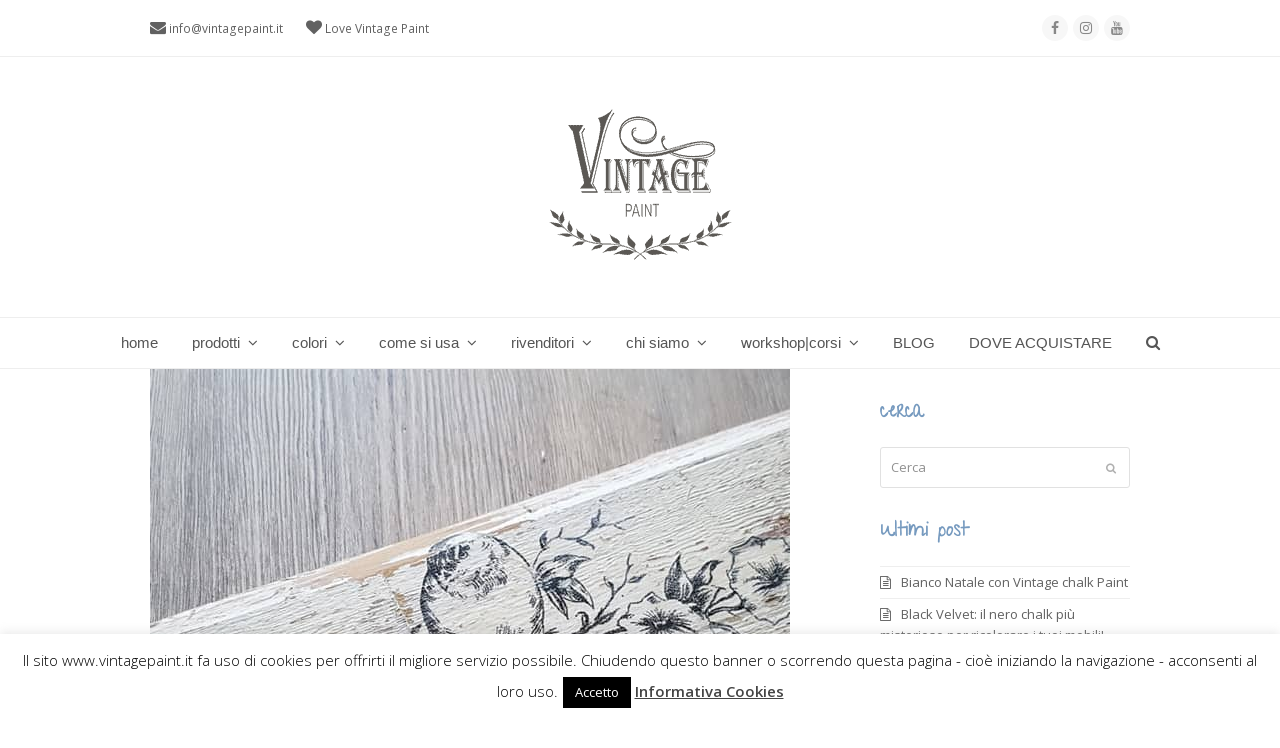

--- FILE ---
content_type: text/html; charset=UTF-8
request_url: https://vintagepaint.it/trasferire-immagini-con-il-primersigillante-vintage-video-tutorial/
body_size: 25831
content:
<!doctype html><html lang="it-IT" itemscope itemtype="http://schema.org/WebPage"><head><meta charset="UTF-8"><link rel="profile" href="https://gmpg.org/xfn/11"><style>#wpadminbar #wp-admin-bar-wccp_free_top_button .ab-icon:before {
	content: "\f160";
	color: #02CA02;
	top: 3px;
}
#wpadminbar #wp-admin-bar-wccp_free_top_button .ab-icon {
	transform: rotate(45deg);
}</style><meta name='robots' content='index, follow, max-image-preview:large, max-snippet:-1, max-video-preview:-1' /><meta name="generator" content="Total WordPress Theme v5.0.8"><meta name="viewport" content="width=device-width, initial-scale=1"><meta http-equiv="X-UA-Compatible" content="IE=edge" /><title>Trasferire immagini con il primer|sigillante Vintage - VIDEO TUTORIAL - vintagepaint</title><meta name="description" content="Conil primer Vintage si può trasferire qualsiasi immagine su legno in pochi istanti,la tecnica è facilissima, scopri in questo video" /><link rel="canonical" href="https://vintagepaint.it/trasferire-immagini-con-il-primersigillante-vintage-video-tutorial/" /><meta property="og:locale" content="it_IT" /><meta property="og:type" content="article" /><meta property="og:title" content="Trasferire immagini con il primer|sigillante Vintage - VIDEO TUTORIAL - vintagepaint" /><meta property="og:description" content="Conil primer Vintage si può trasferire qualsiasi immagine su legno in pochi istanti,la tecnica è facilissima, scopri in questo video" /><meta property="og:url" content="https://vintagepaint.it/trasferire-immagini-con-il-primersigillante-vintage-video-tutorial/" /><meta property="og:site_name" content="vintagepaint" /><meta property="article:published_time" content="2016-06-18T10:38:14+00:00" /><meta property="article:modified_time" content="2020-04-08T15:53:36+00:00" /><meta property="og:image" content="https://vintagepaint.it/wp-content/uploads/2016/06/portachiavi.jpg" /><meta property="og:image:width" content="640" /><meta property="og:image:height" content="640" /><meta property="og:image:type" content="image/jpeg" /><meta name="author" content="libellula1975" /><meta name="twitter:label1" content="Scritto da" /><meta name="twitter:data1" content="libellula1975" /><meta name="twitter:label2" content="Tempo di lettura stimato" /><meta name="twitter:data2" content="1 minuto" /> <script type="application/ld+json" class="yoast-schema-graph">{"@context":"https://schema.org","@graph":[{"@type":"Organization","@id":"https://vintagepaint.it/#organization","name":"vintagepaint","url":"https://vintagepaint.it/","sameAs":[],"logo":{"@type":"ImageObject","inLanguage":"it-IT","@id":"https://vintagepaint.it/#/schema/logo/image/","url":"https://vintagepaint.it/wp-content/uploads/2021/12/VP-logo-grigio-HP.png","contentUrl":"https://vintagepaint.it/wp-content/uploads/2021/12/VP-logo-grigio-HP.png","width":200,"height":200,"caption":"vintagepaint"},"image":{"@id":"https://vintagepaint.it/#/schema/logo/image/"}},{"@type":"WebSite","@id":"https://vintagepaint.it/#website","url":"https://vintagepaint.it/","name":"vintagepaint","description":"Vintage chalk paint la vernice shabby certificata Ecolabel","publisher":{"@id":"https://vintagepaint.it/#organization"},"potentialAction":[{"@type":"SearchAction","target":{"@type":"EntryPoint","urlTemplate":"https://vintagepaint.it/?s={search_term_string}"},"query-input":"required name=search_term_string"}],"inLanguage":"it-IT"},{"@type":"ImageObject","inLanguage":"it-IT","@id":"https://vintagepaint.it/trasferire-immagini-con-il-primersigillante-vintage-video-tutorial/#primaryimage","url":"https://vintagepaint.it/wp-content/uploads/2016/06/portachiavi.jpg","contentUrl":"https://vintagepaint.it/wp-content/uploads/2016/06/portachiavi.jpg","width":640,"height":640,"caption":"trasferimento immagine su legno"},{"@type":"WebPage","@id":"https://vintagepaint.it/trasferire-immagini-con-il-primersigillante-vintage-video-tutorial/","url":"https://vintagepaint.it/trasferire-immagini-con-il-primersigillante-vintage-video-tutorial/","name":"Trasferire immagini con il primer|sigillante Vintage - VIDEO TUTORIAL - vintagepaint","isPartOf":{"@id":"https://vintagepaint.it/#website"},"primaryImageOfPage":{"@id":"https://vintagepaint.it/trasferire-immagini-con-il-primersigillante-vintage-video-tutorial/#primaryimage"},"image":{"@id":"https://vintagepaint.it/trasferire-immagini-con-il-primersigillante-vintage-video-tutorial/#primaryimage"},"thumbnailUrl":"https://vintagepaint.it/wp-content/uploads/2016/06/portachiavi.jpg","datePublished":"2016-06-18T10:38:14+00:00","dateModified":"2020-04-08T15:53:36+00:00","description":"Conil primer Vintage si può trasferire qualsiasi immagine su legno in pochi istanti,la tecnica è facilissima, scopri in questo video","breadcrumb":{"@id":"https://vintagepaint.it/trasferire-immagini-con-il-primersigillante-vintage-video-tutorial/#breadcrumb"},"inLanguage":"it-IT","potentialAction":[{"@type":"ReadAction","target":["https://vintagepaint.it/trasferire-immagini-con-il-primersigillante-vintage-video-tutorial/"]}]},{"@type":"BreadcrumbList","@id":"https://vintagepaint.it/trasferire-immagini-con-il-primersigillante-vintage-video-tutorial/#breadcrumb","itemListElement":[{"@type":"ListItem","position":1,"name":"Home","item":"https://vintagepaint.it/"},{"@type":"ListItem","position":2,"name":"blog","item":"https://vintagepaint.it/blog/"},{"@type":"ListItem","position":3,"name":"Trasferire immagini con il&hellip;"}]},{"@type":"Article","@id":"https://vintagepaint.it/trasferire-immagini-con-il-primersigillante-vintage-video-tutorial/#article","isPartOf":{"@id":"https://vintagepaint.it/trasferire-immagini-con-il-primersigillante-vintage-video-tutorial/"},"author":{"name":"libellula1975","@id":"https://vintagepaint.it/#/schema/person/6bb932ddb7b9119ec2955f4162088314"},"headline":"Trasferire immagini con il primer|sigillante Vintage &#8211; VIDEO TUTORIAL","datePublished":"2016-06-18T10:38:14+00:00","dateModified":"2020-04-08T15:53:36+00:00","mainEntityOfPage":{"@id":"https://vintagepaint.it/trasferire-immagini-con-il-primersigillante-vintage-video-tutorial/"},"wordCount":114,"publisher":{"@id":"https://vintagepaint.it/#organization"},"image":{"@id":"https://vintagepaint.it/trasferire-immagini-con-il-primersigillante-vintage-video-tutorial/#primaryimage"},"thumbnailUrl":"https://vintagepaint.it/wp-content/uploads/2016/06/portachiavi.jpg","keywords":["chalk paint","pittura gesso","primer","restyling","riciclo","riciclo creativo","shabby","shabby chic","sigillante","tecniche","trasferimento immagine","trasferire immagini","TUTORIAL","vintage paint"],"articleSection":["primer|sigillante","prove pratiche"],"inLanguage":"it-IT"},{"@type":"Person","@id":"https://vintagepaint.it/#/schema/person/6bb932ddb7b9119ec2955f4162088314","name":"libellula1975","image":{"@type":"ImageObject","inLanguage":"it-IT","@id":"https://vintagepaint.it/#/schema/person/image/","url":"https://secure.gravatar.com/avatar/67db52617981fc60da2da7afeed9da85?s=96&d=mm&r=g","contentUrl":"https://secure.gravatar.com/avatar/67db52617981fc60da2da7afeed9da85?s=96&d=mm&r=g","caption":"libellula1975"},"url":"https://vintagepaint.it/author/libellula1975/"}]}</script> <link rel='dns-prefetch' href='//fonts.googleapis.com' /><link rel='dns-prefetch' href='//s.w.org' /><link rel="alternate" type="application/rss+xml" title="vintagepaint &raquo; Feed" href="https://vintagepaint.it/feed/" /><link rel='stylesheet' id='js_composer_front-css'  href='https://vintagepaint.it/wp-content/plugins/js_composer/assets/css/js_composer.min.css?ver=6.5.0' media='all' /><link rel='stylesheet' id='cookie-law-info-css'  href='https://vintagepaint.it/wp-content/cache/autoptimize/css/autoptimize_single_20e8490fab0dcf7557a5c8b54494db6f.css?ver=3.3.9.1' media='all' /><link rel='stylesheet' id='cookie-law-info-gdpr-css'  href='https://vintagepaint.it/wp-content/cache/autoptimize/css/autoptimize_single_359aca8a88b2331aa34ac505acad9911.css?ver=3.3.9.1' media='all' /><link rel='stylesheet' id='wpex-google-font-open-sans-css'  href='//fonts.googleapis.com/css2?family=Open+Sans:ital,wght@0,100;0,200;0,300;0,400;0,500;0,600;0,700;0,800;0,900;1,100;1,200;1,300;1,400;1,500;1,600;1,700;1,800;1,900&#038;display=swap&#038;subset=latin' media='all' /><link rel='stylesheet' id='wpex-google-font-give-you-glory-css'  href='//fonts.googleapis.com/css2?family=Give+You+Glory:ital,wght@0,100;0,200;0,300;0,400;0,500;0,600;0,700;0,800;0,900;1,100;1,200;1,300;1,400;1,500;1,600;1,700;1,800;1,900&#038;display=swap&#038;subset=latin' media='all' /><link rel='stylesheet' id='wpex-style-css'  href='https://vintagepaint.it/wp-content/cache/autoptimize/css/autoptimize_single_90056205cb5d95a7194c2827da0eae22.css?ver=5.0.8' media='all' /><link rel='stylesheet' id='wpex-mobile-menu-breakpoint-max-css'  href='https://vintagepaint.it/wp-content/cache/autoptimize/css/autoptimize_single_5d0302af144e5a203b01a0b107274c68.css?ver=5.0.8' media='only screen and (max-width:959px)' /><link rel='stylesheet' id='wpex-mobile-menu-breakpoint-min-css'  href='https://vintagepaint.it/wp-content/themes/Total/assets/css/wpex-mobile-menu-breakpoint-min.css?ver=5.0.8' media='only screen and (min-width:960px)' /><link rel='stylesheet' id='wpex-wpbakery-css'  href='https://vintagepaint.it/wp-content/cache/autoptimize/css/autoptimize_single_ed477d8d02f6e2224105b4da030b8607.css?ver=5.0.8' media='all' /><link rel='stylesheet' id='ticons-css'  href='https://vintagepaint.it/wp-content/themes/Total/assets/lib/ticons/css/ticons.min.css?ver=5.0.8' media='all' /><link rel='stylesheet' id='vcex-shortcodes-css'  href='https://vintagepaint.it/wp-content/cache/autoptimize/css/autoptimize_single_23284556b1cdfd660ac462f48bfda1ea.css?ver=5.0.8' media='all' /><link rel='stylesheet' id='sib-front-css-css'  href='https://vintagepaint.it/wp-content/cache/autoptimize/css/autoptimize_single_af1456e33d7180e00002f436e794138b.css?ver=46d74e0a811a33824eeffbac084aac52' media='all' /> <script defer src='https://vintagepaint.it/wp-includes/js/jquery/jquery.min.js?ver=3.6.0' id='jquery-core-js'></script> <script defer src='https://vintagepaint.it/wp-includes/js/jquery/jquery-migrate.min.js?ver=3.3.2' id='jquery-migrate-js'></script> <script defer id="cookie-law-info-js-extra" src="[data-uri]"></script> <script defer src='https://vintagepaint.it/wp-content/cache/autoptimize/js/autoptimize_single_c5592a6fda4d0b779f56db2d5ddac010.js?ver=3.3.9.1' id='cookie-law-info-js'></script> <script defer id="sib-front-js-js-extra" src="[data-uri]"></script> <script defer src='https://vintagepaint.it/wp-content/cache/autoptimize/js/autoptimize_single_84e18e27eece4754ccb51cd2b604c6b5.js?ver=1768564432' id='sib-front-js-js'></script> <link rel="https://api.w.org/" href="https://vintagepaint.it/wp-json/" /><link rel="alternate" type="application/json" href="https://vintagepaint.it/wp-json/wp/v2/posts/2147" /><link rel="EditURI" type="application/rsd+xml" title="RSD" href="https://vintagepaint.it/xmlrpc.php?rsd" /><link rel="wlwmanifest" type="application/wlwmanifest+xml" href="https://vintagepaint.it/wp-includes/wlwmanifest.xml" /><link rel='shortlink' href='https://vintagepaint.it/?p=2147' /><link rel="alternate" type="application/json+oembed" href="https://vintagepaint.it/wp-json/oembed/1.0/embed?url=https%3A%2F%2Fvintagepaint.it%2Ftrasferire-immagini-con-il-primersigillante-vintage-video-tutorial%2F" /><link rel="alternate" type="text/xml+oembed" href="https://vintagepaint.it/wp-json/oembed/1.0/embed?url=https%3A%2F%2Fvintagepaint.it%2Ftrasferire-immagini-con-il-primersigillante-vintage-video-tutorial%2F&#038;format=xml" /> <script defer id="wpcp_disable_selection" src="[data-uri]"></script> <script defer id="wpcp_disable_Right_Click" src="[data-uri]"></script> <style>.unselectable
{
-moz-user-select:none;
-webkit-user-select:none;
cursor: default;
}
html
{
-webkit-touch-callout: none;
-webkit-user-select: none;
-khtml-user-select: none;
-moz-user-select: none;
-ms-user-select: none;
user-select: none;
-webkit-tap-highlight-color: rgba(0,0,0,0);
}</style> <script defer id="wpcp_css_disable_selection" src="[data-uri]"></script> <link rel="icon" href="https://vintagepaint.it/wp-content/uploads/2014/10/favicon.jpg" sizes="32x32"><link rel="shortcut icon" href="https://vintagepaint.it/wp-content/uploads/2014/10/favicon.jpg"><link rel="apple-touch-icon" href="https://vintagepaint.it/wp-content/uploads/2014/10/favicon.jpg" sizes="57x57" ><link rel="apple-touch-icon" href="https://vintagepaint.it/wp-content/uploads/2015/07/favicon-ipad.jpg" sizes="76x76" ><link rel="apple-touch-icon" href="https://vintagepaint.it/wp-content/uploads/2015/07/favicon-iphone.jpg" sizes="120x120"><link rel="apple-touch-icon" href="https://vintagepaint.it/wp-content/uploads/2015/07/favicon-ipad-retina.png" sizes="114x114"><link rel="preload" href="https://vintagepaint.it/wp-content/themes/Total/assets/lib/ticons/fonts/ticons-webfont.woff2" type="font/woff2" as="font" crossorigin><script defer type="text/javascript" src="https://cdn.brevo.com/js/sdk-loader.js"></script> <script defer src="[data-uri]"></script><script defer type="text/javascript" src="https://cdn.by.wonderpush.com/sdk/1.1/wonderpush-loader.min.js"></script> <script defer src="[data-uri]"></script><noscript><style>body .wpex-vc-row-stretched, body .vc_row-o-full-height { visibility: visible; }</style></noscript><style id="wp-custom-css">#site-navigation .dropdown-menu ul.sub-menu li.menu-item a:hover{color:#769abf}.vc_separator.vc_separator_align_center h4{text-align:center;font-family:inherit;color:#769abf;padding:15px 15px;font-size:30px}.wpb_accordion .wpb_accordion_wrapper .wpb_accordion_header{background-color:#769abf!important}.wpb_accordion .wpb_accordion_wrapper .wpb_accordion_header a{color:#fff!important}.wpb_accordion .wpb_accordion_wrapper h3 a:before{color:#fff!important}.vc_toggle_default .vc_toggle_title{background-color:#769abf!important}.vc_toggle_default.vc_toggle_color_default .vc_toggle_title h4:before{color:#fff!important}.vc_toggle_default.vc_toggle_color_default .vc_toggle_title h4{color:#fff!important}</style><noscript><style>.wpb_animate_when_almost_visible { opacity: 1; }</style></noscript><style data-type="wpex-css" id="wpex-css">/*ACCENT HOVER COLOR*/.wpex-bg-accent_alt,.wpex-hover-bg-accent_alt:hover,.post-edit a:hover,.theme-button:hover,input[type="submit"]:hover,button:hover,.button:hover,.active >.theme-button,.theme-button.active,.wpex-carousel .owl-prev:hover,.wpex-carousel .owl-next:hover,#site-navigation .menu-button >a >span.link-inner:hover{background-color:#769abf}.wpex-text-accent_alt,.wpex-hover-text-accent_alt:hover{color:#769abf}/*TYPOGRAPHY*/body{font-family:"Open Sans",sans-serif;font-weight:400;font-size:13px}#site-navigation .dropdown-menu .link-inner{font-family:Century Gothic,CenturyGothic,AppleGothic,sans-serif;font-weight:400;font-size:15px}h1,h2,h3,h4,h5,h6,.theme-heading,.page-header-title,.wpex-heading,.vcex-heading,.entry-title{font-family:"Give You Glory"}.sidebar-box .widget-title{font-family:"Give You Glory";font-weight:700;font-size:20px}h1,.wpex-h1{font-family:"Give You Glory"}h2,.wpex-h2{font-family:"Give You Glory";font-weight:500}.footer-widget .widget-title{font-family:"Give You Glory";font-weight:500;font-size:20px}/*CUSTOMIZER STYLING*/a,h1 a:hover,h2 a:hover,h3 a:hover,h4 a:hover,h5 a:hover,h6 a:hover,.entry-title a:hover,.meta a:hover,.wpex-heading a:hover,.vcex-module a:hover .wpex-heading,.vcex-icon-box-link-wrap:hover .wpex-heading{color:#769abf}.theme-button,input[type="submit"],button,#site-navigation .menu-button >a >span.link-inner,.button,.added_to_cart{background-color:#769abf}.container,.boxed-main-layout #wrap{width:1366px}.toggle-bar-btn{border-top-color:#769abf;border-right-color:#769abf}#toggle-bar-wrap{background:#769abf}#site-header{background-color:#ffffff}#site-header-sticky-wrapper{background-color:#ffffff}#site-header-sticky-wrapper.is-sticky #site-header{background-color:#ffffff}.footer-has-reveal #site-header{background-color:#ffffff}#searchform-header-replace{background-color:#ffffff}body.wpex-has-vertical-header #site-header{background-color:#ffffff}.wpex-sticky-header-holder.is-sticky #site-header{opacity:0.95}#site-navigation .dropdown-menu >li.menu-item >a:hover,#site-navigation .dropdown-menu >li.menu-item.dropdown.sfHover >a{color:#769abf}#site-navigation .dropdown-menu >li.menu-item.current-menu-item >a,#site-navigation .dropdown-menu >li.menu-item.current-menu-parent >a{color:#769abf}.wpex-dropdown-top-border #site-navigation .dropdown-menu li.menu-item ul.sub-menu{border-top-color:#769abf!important}.header-drop-widget{border-top-color:#769abf!important}#site-header #site-navigation .dropdown-menu ul.sub-menu >li.menu-item.current-menu-item >a{color:#769abf}#sidr-main{background-color:#ffffff}#sidr-main li,#sidr-main ul,.sidr-class-mobile-menu-searchform input,.sidr-class-mobile-menu-searchform{border-color:#769abf}.sidr a:hover,.sidr-class-menu-item-has-children.active >a{color:#769abf}#sidebar .widget-title{color:#769abf}#footer-callout-wrap{background-color:#999999;color:#ffffff}#footer-callout .theme-button{background:#d2d2d2;color:#4f4f4f}#footer-callout .theme-button:hover{background:#4f4f4f;color:#ffffff}.footer-widget .widget-title{color:#ffffff}.vc_column-inner{margin-bottom:40px}@media only screen and (min-width:960px){body.has-sidebar .content-area,.wpex-content-w{width:800px}#sidebar{width:350px}}@media only screen and (max-width:767px){.container,.boxed-main-layout #wrap{width:90%}}@media only screen and (min-width:960px) and (max-width:1280px){.container,.boxed-main-layout #wrap{width:980px}body.has-sidebar .content-area,.wpex-content-w{width:680px}#sidebar{width:250px}}@media only screen and (min-width:768px) and (max-width:959px){.container,.boxed-main-layout #wrap{width:700px}body.has-sidebar .content-area,.wpex-content-w{width:100%}#sidebar{width:100%}}@media only screen and (min-width:480px) and (max-width:767px){.container,.boxed-main-layout #wrap{width:90%}}</style> <script defer id="ze-snippet" src="https://static.zdassets.com/ekr/snippet.js?key=252bcc77-73c9-45b6-89b7-0b40bf7157ce"></script> </head><body data-rsssl=1 class="post-template-default single single-post postid-2147 single-format-standard wp-custom-logo wp-embed-responsive unselectable wpex-theme wpex-responsive full-width-main-layout has-composer wpex-live-site content-right-sidebar has-sidebar has-topbar post-in-category-primersigillante post-in-category-prove-pratiche sidebar-widget-icons hasnt-overlay-header page-header-disabled wpex-mobile-toggle-menu-icon_buttons has-mobile-menu wpex-disable-mm-focus-styles wpb-js-composer js-comp-ver-6.5.0 vc_responsive"><div class="wpex-site-overlay"></div> <a href="#content" class="skip-to-content">skip to Main Content</a><span data-ls_id="#site_top"></span><div id="outer-wrap" class="wpex-clr"><div id="wrap" class="wpex-clr"><div id="top-bar-wrap" class="wpex-text-sm wpex-border-b wpex-border-main wpex-border-solid"><div id="top-bar" class="container wpex-relative wpex-py-15 wpex-md-flex wpex-justify-between wpex-items-center wpex-text-center wpex-md-text-initial"><div id="top-bar-content" class="has-content top-bar-left wpex-clr"> <span class="ticon ticon-envelope" style="color:000;font-size:16px;"></span> <a href="mailto:info@vintagepaint.it">info@vintagepaint.it</a> <span class="ticon ticon-heart" style="color:000;margin-left:20px;font-size:16px;"></span> Love Vintage Paint</div><div id="top-bar-social" class="top-bar-right wpex-mt-10 wpex-md-mt-0 social-style-flat-round"><ul id="top-bar-social-list" class="wpex-inline-block wpex-list-none wpex-align-bottom wpex-m-0 wpex-last-mr-0"><li class="wpex-inline-block wpex-mr-5"><a href="https://www.facebook.com/VintagePaintItalia" title="Facebook" target="_blank" class="wpex-facebook wpex-social-btn wpex-social-btn-flat wpex-social-color-hover wpex-round" rel="noopener noreferrer"><span class="ticon ticon-facebook" aria-hidden="true"></span><span class="screen-reader-text">Facebook</span></a></li><li class="wpex-inline-block wpex-mr-5"><a href="https://www.instagram.com/vintagepaintitalia/" title="Instagram" target="_blank" class="wpex-instagram wpex-social-btn wpex-social-btn-flat wpex-social-color-hover wpex-round" rel="noopener noreferrer"><span class="ticon ticon-instagram" aria-hidden="true"></span><span class="screen-reader-text">Instagram</span></a></li><li class="wpex-inline-block wpex-mr-5"><a href="https://www.youtube.com/c/VintagePaintItalia" title="Youtube" target="_blank" class="wpex-youtube wpex-social-btn wpex-social-btn-flat wpex-social-color-hover wpex-round" rel="noopener noreferrer"><span class="ticon ticon-youtube" aria-hidden="true"></span><span class="screen-reader-text">Youtube</span></a></li></ul></div></div></div><header id="site-header" class="header-three wpex-full-width wpex-dropdowns-shadow-one custom-bg dyn-styles wpex-clr" itemscope="itemscope" itemtype="http://schema.org/WPHeader"><div id="site-header-inner" class="container wpex-clr"><div id="site-logo" class="site-branding header-three-logo wpex-clr"><div id="site-logo-inner" class="wpex-clr"><a id="site-logo-link" href="https://vintagepaint.it/" rel="home" class="main-logo"><img src="https://vintagepaint.it/wp-content/uploads/2021/12/VP-logo-grigio-HP.png" alt="vintagepaint" class="logo-img" data-no-retina data-skip-lazy /></a></div></div><div id="mobile-menu" class="wpex-mobile-menu-toggle show-at-mm-breakpoint"><div class="wpex-inline-flex wpex-items-center"> <a href="#" class="mobile-menu-toggle" role="button" aria-label="Toggle Mobile menu" aria-expanded="false"><span class="wpex-bars" aria-hidden="true"><span></span></span></a></div></div></div><div id="site-navigation-wrap" class="navbar-style-three fixed-nav wpex-dropdown-top-border hide-at-mm-breakpoint wpex-clr"><nav id="site-navigation" class="navigation main-navigation main-navigation-three wpex-clr container" itemscope="itemscope" itemtype="http://schema.org/SiteNavigationElement" aria-label="Main menu"><ul id="menu-principale" class="dropdown-menu main-navigation-ul sf-menu"><li id="menu-item-101" class="menu-item menu-item-type-post_type menu-item-object-page menu-item-home menu-item-101"><a href="https://vintagepaint.it/"><span class="link-inner">home</span></a></li><li id="menu-item-538" class="menu-item menu-item-type-custom menu-item-object-custom menu-item-has-children dropdown menu-item-538"><a href="#"><span class="link-inner">prodotti <span class="nav-arrow top-level ticon ticon-angle-down" aria-hidden="true"></span></span></a><ul class="sub-menu"><li id="menu-item-6029" class="menu-item menu-item-type-post_type menu-item-object-page menu-item-6029"><a href="https://vintagepaint.it/vintage-chalk-paint-vernici-shabby-chic/"><span class="link-inner">VP Vintage chalk Paint</span></a></li><li id="menu-item-3084" class="menu-item menu-item-type-post_type menu-item-object-page menu-item-3084"><a href="https://vintagepaint.it/vintage-effetto-cemento-industrial/"><span class="link-inner">VP Vintage Industrial effetto cemento</span></a></li><li id="menu-item-7513" class="menu-item menu-item-type-post_type menu-item-object-page menu-item-has-children dropdown menu-item-7513"><a href="https://vintagepaint.it/finiture-protettive-vernici-gesso-shabby-chic/"><span class="link-inner">finiture protettive<span class="nav-arrow second-level ticon ticon-angle-right" aria-hidden="true"></span></span></a><ul class="sub-menu"><li id="menu-item-544" class="menu-item menu-item-type-post_type menu-item-object-page menu-item-544"><a href="https://vintagepaint.it/finitura-cera-vintage-chalk-paint-shabby-chic/"><span class="link-inner">cera</span></a></li><li id="menu-item-1507" class="menu-item menu-item-type-post_type menu-item-object-page menu-item-1507"><a href="https://vintagepaint.it/finitura-vernice-protettiva-opaca-vintage-ultra-matt/"><span class="link-inner">vernice trasparente</span></a></li></ul></li><li id="menu-item-7521" class="menu-item menu-item-type-post_type menu-item-object-page menu-item-has-children dropdown menu-item-7521"><a href="https://vintagepaint.it/primer-fondi-antimacchia-aggrappante-antitannino-vernici-gesso-shabby-chic/"><span class="link-inner">primer e fondi<span class="nav-arrow second-level ticon ticon-angle-right" aria-hidden="true"></span></span></a><ul class="sub-menu"><li id="menu-item-7503" class="menu-item menu-item-type-post_type menu-item-object-page menu-item-7503"><a href="https://vintagepaint.it/primer-sigillante-fondo-aggrappante-antimacchia/"><span class="link-inner">primer|sigillante aggrappante</span></a></li><li id="menu-item-7502" class="menu-item menu-item-type-post_type menu-item-object-page menu-item-7502"><a href="https://vintagepaint.it/primer-fondo-base-antitannino-antimacchia/"><span class="link-inner">primer antitannino antimacchia</span></a></li></ul></li><li id="menu-item-8114" class="menu-item menu-item-type-post_type menu-item-object-page menu-item-has-children dropdown menu-item-8114"><a href="https://vintagepaint.it/polveri-effetti-decorativi-materici-patina-shabby-chic/"><span class="link-inner">polveri per effetti decorativi<span class="nav-arrow second-level ticon ticon-angle-right" aria-hidden="true"></span></span></a><ul class="sub-menu"><li id="menu-item-8128" class="menu-item menu-item-type-post_type menu-item-object-page menu-item-8128"><a href="https://vintagepaint.it/polvere-salina-strutturante-patina-scrostata-effetto-chippy/"><span class="link-inner">polvere salina strutturante</span></a></li><li id="menu-item-3774" class="menu-item menu-item-type-post_type menu-item-object-page menu-item-3774"><a href="https://vintagepaint.it/polvere-per-stencil-a-rilievo-3d/"><span class="link-inner">polvere materica per stencil a rilievo 3d</span></a></li><li id="menu-item-7174" class="menu-item menu-item-type-post_type menu-item-object-page menu-item-7174"><a href="https://vintagepaint.it/polvere-antichizzante-patine-antiche/"><span class="link-inner">polvere antichizzante per patine antiche</span></a></li></ul></li><li id="menu-item-7516" class="menu-item menu-item-type-post_type menu-item-object-page menu-item-7516"><a href="https://vintagepaint.it/craquele/"><span class="link-inner">craquelè</span></a></li><li id="menu-item-3030" class="menu-item menu-item-type-custom menu-item-object-custom menu-item-has-children dropdown menu-item-3030"><a href="#"><span class="link-inner">accessori decorativi<span class="nav-arrow second-level ticon ticon-angle-right" aria-hidden="true"></span></span></a><ul class="sub-menu"><li id="menu-item-543" class="menu-item menu-item-type-post_type menu-item-object-page menu-item-543"><a href="https://vintagepaint.it/pennelli-vintage-paint-vernici-shabby-chic/"><span class="link-inner">pennelli</span></a></li><li id="menu-item-966" class="menu-item menu-item-type-post_type menu-item-object-page menu-item-966"><a href="https://vintagepaint.it/carte-da-parati-tappezzeria-decorare-pareti/"><span class="link-inner">carta da parati</span></a></li><li id="menu-item-540" class="menu-item menu-item-type-post_type menu-item-object-page menu-item-540"><a href="https://vintagepaint.it/stencil-decorare-mobili-pareti-shabby-chic/"><span class="link-inner">stencil</span></a></li><li id="menu-item-8068" class="menu-item menu-item-type-post_type menu-item-object-page menu-item-8068"><a href="https://vintagepaint.it/fregi-decorativi-modellabili-woodwill/"><span class="link-inner">fregi decorativi modellabili</span></a></li><li id="menu-item-3357" class="menu-item menu-item-type-post_type menu-item-object-page menu-item-3357"><a href="https://vintagepaint.it/fregi-decorativi/"><span class="link-inner">fregi decorativi</span></a></li><li id="menu-item-1718" class="menu-item menu-item-type-post_type menu-item-object-page menu-item-1718"><a href="https://vintagepaint.it/rullo-decorativo/"><span class="link-inner">rullo decorativo</span></a></li><li id="menu-item-6309" class="menu-item menu-item-type-post_type menu-item-object-page menu-item-6309"><a href="https://vintagepaint.it/timbri-decorativi-riutilizzabili-shabby-chic-fai-da-te/"><span class="link-inner">timbri decorativi shabby chic</span></a></li><li id="menu-item-5825" class="menu-item menu-item-type-post_type menu-item-object-page menu-item-5825"><a href="https://vintagepaint.it/decorazioni-per-mobili-scritte-shabby-chic-per-trasferimento-immagine/"><span class="link-inner">scritte e decorazioni shabby chic</span></a></li><li id="menu-item-542" class="menu-item menu-item-type-post_type menu-item-object-page menu-item-542"><a href="https://vintagepaint.it/scatole-cartone-supporti-grezzi-da-decorare/"><span class="link-inner">supporti da decorare</span></a></li><li id="menu-item-541" class="menu-item menu-item-type-post_type menu-item-object-page menu-item-541"><a href="https://vintagepaint.it/accessori/"><span class="link-inner">altri accessori VP</span></a></li></ul></li><li id="menu-item-3029" class="menu-item menu-item-type-custom menu-item-object-custom menu-item-has-children dropdown menu-item-3029"><a href="#"><span class="link-inner">guida e libri<span class="nav-arrow second-level ticon ticon-angle-right" aria-hidden="true"></span></span></a><ul class="sub-menu"><li id="menu-item-3120" class="menu-item menu-item-type-post_type menu-item-object-page menu-item-3120"><a href="https://vintagepaint.it/guida-uso-vintage-chalk-paint/"><span class="link-inner">guida Vintage Paint</span></a></li><li id="menu-item-1543" class="menu-item menu-item-type-post_type menu-item-object-page menu-item-1543"><a href="https://vintagepaint.it/libro-vintage-paint/"><span class="link-inner">libri Vintage Paint</span></a></li></ul></li></ul></li><li id="menu-item-2698" class="menu-item menu-item-type-custom menu-item-object-custom menu-item-has-children dropdown menu-item-2698"><a href="#"><span class="link-inner">colori <span class="nav-arrow top-level ticon ticon-angle-down" aria-hidden="true"></span></span></a><ul class="sub-menu"><li id="menu-item-107" class="menu-item menu-item-type-post_type menu-item-object-page menu-item-107"><a href="https://vintagepaint.it/colori/"><span class="link-inner">colori VP</span></a></li><li id="menu-item-2759" class="menu-item menu-item-type-post_type menu-item-object-page menu-item-2759"><a href="https://vintagepaint.it/colori-murali-vintage-chalk-paint/"><span class="link-inner">colori murali VP</span></a></li><li id="menu-item-2776" class="menu-item menu-item-type-post_type menu-item-object-page menu-item-2776"><a href="https://vintagepaint.it/colori-metallizzati/"><span class="link-inner">colori metallici VP</span></a></li><li id="menu-item-6964" class="menu-item menu-item-type-post_type menu-item-object-page menu-item-6964"><a href="https://vintagepaint.it/colori-vp-vernice-effetto-cemento-stile-industriale/"><span class="link-inner">colori VP effetto cemento</span></a></li><li id="menu-item-4683" class="menu-item menu-item-type-post_type menu-item-object-page menu-item-4683"><a href="https://vintagepaint.it/mixare-i-colori-vintage-chalk-paint/"><span class="link-inner">mixare i colori VP</span></a></li><li id="menu-item-2986" class="menu-item menu-item-type-post_type menu-item-object-page menu-item-2986"><a href="https://vintagepaint.it/abbinamenti-colori-vintage-chalk-paint/"><span class="link-inner">palette colori VP</span></a></li></ul></li><li id="menu-item-547" class="menu-item menu-item-type-custom menu-item-object-custom menu-item-has-children dropdown menu-item-547"><a href="#"><span class="link-inner">come si usa <span class="nav-arrow top-level ticon ticon-angle-down" aria-hidden="true"></span></span></a><ul class="sub-menu"><li id="menu-item-258" class="menu-item menu-item-type-post_type menu-item-object-page menu-item-258"><a href="https://vintagepaint.it/istruzioni/"><span class="link-inner">istruzioni &#038; domande VP</span></a></li><li id="menu-item-6985" class="menu-item menu-item-type-post_type menu-item-object-page menu-item-6985"><a href="https://vintagepaint.it/come-si-usa-vernice-effetto-cemento/"><span class="link-inner">Istruzioni VP effetto cemento</span></a></li><li id="menu-item-7021" class="menu-item menu-item-type-post_type menu-item-object-page menu-item-7021"><a href="https://vintagepaint.it/faq-vernice-effetto-cemento-industriale/"><span class="link-inner">domande VP effetto cemento</span></a></li><li id="menu-item-113" class="menu-item menu-item-type-post_type menu-item-object-page menu-item-113"><a href="https://vintagepaint.it/prove-pratiche/"><span class="link-inner">TUTORIAL</span></a></li></ul></li><li id="menu-item-693" class="menu-item menu-item-type-custom menu-item-object-custom menu-item-has-children dropdown menu-item-693"><a href="#"><span class="link-inner">rivenditori <span class="nav-arrow top-level ticon ticon-angle-down" aria-hidden="true"></span></span></a><ul class="sub-menu"><li id="menu-item-6031" class="menu-item menu-item-type-post_type menu-item-object-page menu-item-6031"><a href="https://vintagepaint.it/punti-vendita-3-2-2/"><span class="link-inner">punti vendita</span></a></li><li id="menu-item-535" class="menu-item menu-item-type-post_type menu-item-object-page menu-item-535"><a href="https://vintagepaint.it/diventare-rivenditore/"><span class="link-inner">diventare rivenditore</span></a></li><li id="menu-item-5057" class="menu-item menu-item-type-post_type menu-item-object-page menu-item-5057"><a href="https://vintagepaint.it/videocorso-tecnica-shabby/"><span class="link-inner">videocorso tecnica shabby</span></a></li></ul></li><li id="menu-item-696" class="menu-item menu-item-type-custom menu-item-object-custom menu-item-has-children dropdown menu-item-696"><a href="#"><span class="link-inner">chi siamo <span class="nav-arrow top-level ticon ticon-angle-down" aria-hidden="true"></span></span></a><ul class="sub-menu"><li id="menu-item-261" class="menu-item menu-item-type-post_type menu-item-object-page menu-item-261"><a href="https://vintagepaint.it/chi-siamo/"><span class="link-inner">chi siamo</span></a></li><li id="menu-item-621" class="menu-item menu-item-type-post_type menu-item-object-page menu-item-621"><a href="https://vintagepaint.it/contatti-2/"><span class="link-inner">contatti</span></a></li><li id="menu-item-7400" class="menu-item menu-item-type-post_type menu-item-object-page menu-item-7400"><a href="https://vintagepaint.it/recensioni-vintage-chalk-paint/"><span class="link-inner">recensioni</span></a></li></ul></li><li id="menu-item-116" class="menu-item menu-item-type-post_type menu-item-object-page menu-item-has-children dropdown menu-item-116"><a href="https://vintagepaint.it/corsi/"><span class="link-inner">workshop|corsi <span class="nav-arrow top-level ticon ticon-angle-down" aria-hidden="true"></span></span></a><ul class="sub-menu"><li id="menu-item-5037" class="menu-item menu-item-type-post_type menu-item-object-page menu-item-5037"><a href="https://vintagepaint.it/corsi-tecnica-shabby-chic-ricolorare-mobili-chalk-paint/"><span class="link-inner">corsi tecnica shabby per privati</span></a></li><li id="menu-item-5038" class="menu-item menu-item-type-post_type menu-item-object-page menu-item-5038"><a href="https://vintagepaint.it/corsi-negozi-tecnica-shabby-chic-ricolorare-mobili-chalk-paint/"><span class="link-inner">corsi tecnica shabby per rivenditori</span></a></li></ul></li><li id="menu-item-10578" class="menu-item menu-item-type-post_type menu-item-object-page menu-item-10578"><a href="https://vintagepaint.it/blog-vintage-chalk-paint/"><span class="link-inner">BLOG</span></a></li><li id="menu-item-2441" class="menu-item menu-item-type-custom menu-item-object-custom menu-item-2441"><a href="https://vintagepaint.it/punti-vendita/"><span class="link-inner">DOVE ACQUISTARE</span></a></li><li class="search-toggle-li wpex-menu-extra menu-item"><a href="#" class="site-search-toggle search-dropdown-toggle"><span class="link-inner"><span class="wpex-menu-search-text">Cerca</span><span class="wpex-menu-search-icon ticon ticon-search" aria-hidden="true"></span></span></a><div id="searchform-dropdown" data-placeholder="Cerca" data-disable-autocomplete="true" class="header-searchform-wrap header-drop-widget wpex-invisible wpex-opacity-0 wpex-absolute wpex-shadow wpex-transition-all wpex-duration-200 wpex-translate-Z-0 wpex-text-initial wpex-z-10000 wpex-top-100 wpex-right-0 wpex-bg-white wpex-text-gray-600 wpex-border-accent wpex-border-solid wpex-border-t-3 wpex-p-15"><form method="get" class="searchform" action="https://vintagepaint.it/"> <label> <span class="screen-reader-text">Cerca</span> <input type="search" class="field" name="s" placeholder="Cerca" /> </label> <button type="submit" class="searchform-submit"><span class="ticon ticon-search" aria-hidden="true"></span><span class="screen-reader-text">Submit</span></button></form></div></li></ul></nav></div></header><main id="main" class="site-main wpex-clr"><div id="content-wrap" class="container wpex-clr"><div id="primary" class="content-area wpex-clr"><div id="content" class="site-content wpex-clr"><article id="single-blocks" class="single-blog-article wpex-first-mt-0 wpex-clr"><div id="post-media" class="single-blog-media single-media wpex-mb-20"> <a href="https://vintagepaint.it/wp-content/uploads/2016/06/portachiavi.jpg" title="Enlarge Image" class="wpex-lightbox"><img loading="lazy" class="blog-single-media-img wpex-align-middle" itemprop="image" src="https://vintagepaint.it/wp-content/uploads/2016/06/portachiavi.jpg" alt="Trasferimento Immagine Su Legno" width="640" height="640" /></a></div><header class="single-blog-header wpex-mb-10"><h1 class="single-post-title entry-title wpex-text-3xl" itemprop="headline">Trasferire immagini con il primer|sigillante Vintage &#8211; VIDEO TUTORIAL</h1></header><ul class="meta wpex-text-sm wpex-text-gray-600 wpex-mb-20 wpex-last-mr-0"><li class="meta-date"><span class="ticon ticon-clock-o" aria-hidden="true"></span><time class="updated" datetime="2016-06-18" itemprop="datePublished" pubdate>06/18/2016</time></li><li class="meta-category"><span class="ticon ticon-folder-o" aria-hidden="true"></span><a href="https://vintagepaint.it/category/primersigillante/" class="term-90">primer|sigillante</a></li></ul><div class="single-blog-content entry wpex-mt-20 wpex-mb-40 wpex-clr" itemprop="text"><div class="vc_row wpb_row vc_row-fluid"><div class="wpb_column vc_column_container vc_col-sm-12"><div class="vc_column-inner"><div class="wpb_wrapper"><div class="wpb_raw_code wpb_content_element wpb_raw_html" ><div class="wpb_wrapper"> <iframe width="840" height="473" src="https://www.youtube.com/embed/whOMM7d54rE?rel=0" frameborder="0" allow="accelerometer; autoplay; encrypted-media; gyroscope; picture-in-picture" allowfullscreen></iframe></div></div></div></div></div></div><div class="vc_row wpb_row vc_row-fluid"><div class="wpb_column vc_column_container vc_col-sm-12"><div class="vc_column-inner"><div class="wpb_wrapper"><div class="wpb_text_column wpb_content_element " ><div class="wpb_wrapper"><p>In questo video impariamo come trasferire sul legno in modo perfetto immagini stampate con stampante laser grazie al <a title="primer|sigillante Vintage" href="https://vintagepaint.it/primersigillante/" target="_blank">primer|sigillante Vintage</a>.</p><p>Ne abbiamo già parlato anche in questo <a title="post trasferire immagini" href="https://vintagepaint.it/trasferire-immagini-con-il-primer-vintage/" target="_blank">post</a> passo a passo.</p><p>Buona visione!</p></div></div></div></div></div></div></div><div class="related-posts wpex-overflow-hidden wpex-mb-40 wpex-clr"><h4 class="theme-heading border-bottom related-posts-title"><span class="text">Scopri altri tutorial</span></h4><div class="wpex-row wpex-clr"><article class="related-post col span_1_of_3 col-1 wpex-clr post-8083 post type-post status-publish format-standard has-post-thumbnail hentry category-accessori category-carta-da-parati category-primersigillante category-prove-pratiche tag-autentico-look-gessoso tag-cappelliera tag-carta-da-parati tag-chalk-paint tag-colori-shabby tag-magic-paint tag-magica-vintage-paint tag-pittura-gesso tag-pittura-shabby-chic tag-scatole-rotonde tag-scatole-tonde tag-vernici-shabby tag-vintage-paint entry has-media"><figure class="related-post-figure wpex-mb-15 wpex-relative "> <a href="https://vintagepaint.it/rivestire-cappelliere-carta-parati/" title="Rivestire cappelliere con carta da parati &#8211; TUTORIAL" class="related-post-thumb"> <img loading="lazy" class="wpex-align-middle" src="https://vintagepaint.it/wp-content/uploads/2022/03/277366756_3022396537977754_7567701121126652865_n.webp" alt="Scatole Tonde Cappelliere Rivestite Con Carta Da Parati" width="1080" height="1080" /> </a></figure><div class="related-post-content wpex-clr"><div class="related-post-title entry-title wpex-mb-5"> <a href="https://vintagepaint.it/rivestire-cappelliere-carta-parati/">Rivestire cappelliere con carta da parati &#8211; TUTORIAL</a></div><div class="related-post-excerpt wpex-text-sm wpex-leading-normal wpex-last-mb-0 wpex-clr"><p>In questo TUTORIAL puoi imparare come è facile e divertente rivestire scatole rotonde con le carte da parati Vintage e&hellip;</p></div></div></article><article class="related-post col span_1_of_3 col-2 wpex-clr post-7656 post type-post status-publish format-standard has-post-thumbnail hentry category-accessori category-primersigillante category-prove-pratiche category-timbri-decorativi category-vintage-paint tag-autentico-look-gessoso tag-bianco-shabby tag-cappelliera tag-carta-decoupage-redesign tag-chalk-paint tag-la-chalk tag-magica-vintage-paint tag-pittura-gesso tag-pittura-gesso-shabby tag-recupero tag-redesign tag-restyling tag-riciclo tag-riciclo-creativo tag-scatola-rotonda tag-shabby tag-shabby-chic tag-stile-shabby-chic tag-tutorial tag-tutorial-chalk-paint tag-vernici-shabby tag-vintage-paint entry has-media"><figure class="related-post-figure wpex-mb-15 wpex-relative "> <a href="https://vintagepaint.it/decoupage-tissue-paper-redesign-vintage-chalk-paint/" title="Usare la carta decoupage tissue paper Redesign con la magica Vintage chalk Paint &#8211; VIDEOTUTORIAL" class="related-post-thumb"> <img loading="lazy" class="wpex-align-middle" src="https://vintagepaint.it/wp-content/uploads/2021/04/scatola-rosa.webp" alt="Come Si Usa La Carta Decoupage Tessuto Redesign" /> </a></figure><div class="related-post-content wpex-clr"><div class="related-post-title entry-title wpex-mb-5"> <a href="https://vintagepaint.it/decoupage-tissue-paper-redesign-vintage-chalk-paint/">Usare la carta decoupage tissue paper Redesign con la magica Vintage chalk Paint &#8211; VIDEOTUTORIAL</a></div><div class="related-post-excerpt wpex-text-sm wpex-leading-normal wpex-last-mb-0 wpex-clr"><p>La carta decoupage tissue paper di Redesign è un eccellente strumento per decorare in modo facile, veloce e con splendidi&hellip;</p></div></div></article><article class="related-post col span_1_of_3 col-3 wpex-clr post-7192 post type-post status-publish format-standard has-post-thumbnail hentry category-accessori category-primersigillante category-prove-pratiche category-ricolorare-la-plastica category-timbri-decorativi category-vintage-paint tag-autentico-look-gessoso tag-bianco-shabby tag-cera-marrone tag-cera-metallizzata tag-cera-oro tag-chalk-paint tag-effetti-decorativi tag-effetti-decorativi-pittura-a-gesso tag-la-chalk tag-magic-vintage-paint tag-pittura-gesso tag-pittura-gesso-shabby tag-recupero tag-restyling tag-riciclo tag-riciclo-creativo tag-shabby tag-shabby-chic tag-stivali-da-pioggia tag-timbri-decorativi tag-timbri-decorativi-shabby tag-timbri-iod tag-timbri-redesign tag-tutorial tag-tutorial-chalk-paint tag-vernici-shabby tag-vintage-paint entry has-media"><figure class="related-post-figure wpex-mb-15 wpex-relative "> <a href="https://vintagepaint.it/ricolorare-gomma-vintage-chalk-paint/" title="Ricolorare stivali in gomma con la magica Vintage chalk Paint &#8211; VIDEOTUTORIAL" class="related-post-thumb"> <img loading="lazy" class="wpex-align-middle" src="https://vintagepaint.it/wp-content/uploads/2021/02/stivali-redesign.webp" alt="Ricolorare La Gomma E Gli Stivali Con La Vernice A Gesso" /> </a></figure><div class="related-post-content wpex-clr"><div class="related-post-title entry-title wpex-mb-5"> <a href="https://vintagepaint.it/ricolorare-gomma-vintage-chalk-paint/">Ricolorare stivali in gomma con la magica Vintage chalk Paint &#8211; VIDEOTUTORIAL</a></div><div class="related-post-excerpt wpex-text-sm wpex-leading-normal wpex-last-mb-0 wpex-clr"><p>Un vecchio paio di stivali da pioggia in gomma ingialliti e rovinati...li buttiamo? Nooooooo! In questo videotutorial ci divertiamo a&hellip;</p></div></div></article></div></div></article></div></div><aside id="sidebar" class="sidebar-container sidebar-primary" itemscope="itemscope" itemtype="http://schema.org/WPSideBar"><div id="sidebar-inner" class="wpex-mb-40"><div id="block-3" class="sidebar-box widget widget_block wpex-mb-30 wpex-clr"><div class="wp-block-columns"></div></div><div id="search-2" class="sidebar-box widget widget_search wpex-mb-30 wpex-clr"><div class="widget-title wpex-heading wpex-text-md wpex-mb-20">cerca</div><form method="get" class="searchform" action="https://vintagepaint.it/"> <label> <span class="screen-reader-text">Cerca</span> <input type="search" class="field" name="s" placeholder="Cerca" /> </label> <button type="submit" class="searchform-submit"><span class="ticon ticon-search" aria-hidden="true"></span><span class="screen-reader-text">Submit</span></button></form></div><div id="recent-posts-2" class="wpex-bordered-list sidebar-box widget widget_recent_entries wpex-mb-30 wpex-clr"><div class="widget-title wpex-heading wpex-text-md wpex-mb-20">ultimi post</div><ul><li> <a href="https://vintagepaint.it/bianco-natale-con-vintage-chalk-paint/">Bianco Natale con Vintage chalk Paint</a></li><li> <a href="https://vintagepaint.it/black-velvet-il-nero-chalk-piu-misterioso-per-ricolorare-i-tuoi-mobili/">Black Velvet: il nero chalk più misterioso per ricolorare i tuoi mobili!</a></li><li> <a href="https://vintagepaint.it/guida-vintage-chalk-paint/">È arrivata la nuova Guida Vintage Paint: impara a ricolorare i mobili senza carteggiare!</a></li><li> <a href="https://vintagepaint.it/trasforma-casa-colori-brillanti-vintage-chalk-paint/">Trasforma la tua casa con i colori brillanti di Vintage Paint</a></li><li> <a href="https://vintagepaint.it/colori-trendy-chalk-paint-ricolorare-mobili-2025/">Colori trendy per ricolorare mobili con la chalk paint nel 2025</a></li></ul></div><div id="categories-2" class="wpex-bordered-list sidebar-box widget widget_categories wpex-mb-30 wpex-clr"><div class="widget-title wpex-heading wpex-text-md wpex-mb-20">categorie</div><ul><li class="cat-item cat-item-95"><a href="https://vintagepaint.it/category/accessori/">accessori</a></li><li class="cat-item cat-item-98"><a href="https://vintagepaint.it/category/carta-da-parati/">carta da parati</a></li><li class="cat-item cat-item-91"><a href="https://vintagepaint.it/category/cere/">cere</a></li><li class="cat-item cat-item-120"><a href="https://vintagepaint.it/category/colori/">colori</a></li><li class="cat-item cat-item-63"><a href="https://vintagepaint.it/category/crackle/">crackle</a></li><li class="cat-item cat-item-239"><a href="https://vintagepaint.it/category/decoratrici/">decoratrici</a></li><li class="cat-item cat-item-164"><a href="https://vintagepaint.it/category/effetti-decorativi/">effetti decorativi</a></li><li class="cat-item cat-item-234"><a href="https://vintagepaint.it/category/fregi-di-legno/">fregi di legno</a></li><li class="cat-item cat-item-211"><a href="https://vintagepaint.it/category/mescolare-i-colori/">mescolare i colori</a></li><li class="cat-item cat-item-451"><a href="https://vintagepaint.it/category/accessori/pennelli-per-chalk-paint/">pennelli per chalk paint</a></li><li class="cat-item cat-item-354"><a href="https://vintagepaint.it/category/polvere-antichizzante/">polvere antichizzante</a></li><li class="cat-item cat-item-196"><a href="https://vintagepaint.it/category/polvere-materica/">polvere materica</a></li><li class="cat-item cat-item-406"><a href="https://vintagepaint.it/category/polvere-salina/">polvere salina</a></li><li class="cat-item cat-item-230"><a href="https://vintagepaint.it/category/primer-antimacchia/">primer antimacchia</a></li><li class="cat-item cat-item-90"><a href="https://vintagepaint.it/category/primersigillante/">primer|sigillante</a></li><li class="cat-item cat-item-4"><a href="https://vintagepaint.it/category/prove-pratiche/">prove pratiche</a></li><li class="cat-item cat-item-6"><a href="https://vintagepaint.it/category/restyling/">restyling</a></li><li class="cat-item cat-item-161"><a href="https://vintagepaint.it/category/ricolorare-il-legno/">ricolorare il legno</a></li><li class="cat-item cat-item-156"><a href="https://vintagepaint.it/category/ricolorare-il-metallo/">ricolorare il metallo</a></li><li class="cat-item cat-item-110"><a href="https://vintagepaint.it/category/ricolorare-il-tessuto/">ricolorare il tessuto</a></li><li class="cat-item cat-item-171"><a href="https://vintagepaint.it/category/ricolorare-il-vetro/">ricolorare il vetro</a></li><li class="cat-item cat-item-162"><a href="https://vintagepaint.it/category/ricolorare-il-vimini/">ricolorare il vimini</a></li><li class="cat-item cat-item-159"><a href="https://vintagepaint.it/category/ricolorare-la-pelle/">ricolorare la pelle</a></li><li class="cat-item cat-item-158"><a href="https://vintagepaint.it/category/ricolorare-la-plastica/">ricolorare la plastica</a></li><li class="cat-item cat-item-172"><a href="https://vintagepaint.it/category/ricolorare-la-terracotta/">ricolorare la terracotta</a></li><li class="cat-item cat-item-160"><a href="https://vintagepaint.it/category/ricolorare-le-piastrelle/">ricolorare le piastrelle</a></li><li class="cat-item cat-item-151"><a href="https://vintagepaint.it/category/ricolorare-pareti/">ricolorare pareti</a></li><li class="cat-item cat-item-157"><a href="https://vintagepaint.it/category/ricolorare-pavimenti/">ricolorare pavimenti</a></li><li class="cat-item cat-item-375"><a href="https://vintagepaint.it/category/rullo-decorativo/">rullo decorativo</a></li><li class="cat-item cat-item-430"><a href="https://vintagepaint.it/category/stampi-redesign/">stampi ReDesign</a></li><li class="cat-item cat-item-37"><a href="https://vintagepaint.it/category/stencil/">stencil</a></li><li class="cat-item cat-item-288"><a href="https://vintagepaint.it/category/timbri-decorativi/">timbri decorativi</a></li><li class="cat-item cat-item-431"><a href="https://vintagepaint.it/category/trasferibili-redesign/">trasferibili ReDesign</a></li><li class="cat-item cat-item-1"><a href="https://vintagepaint.it/category/uncategorized/">Uncategorized</a></li><li class="cat-item cat-item-254"><a href="https://vintagepaint.it/category/vernice-naturale/">vernice naturale</a></li><li class="cat-item cat-item-92"><a href="https://vintagepaint.it/category/vernice-protettiva/">vernice protettiva</a></li><li class="cat-item cat-item-140"><a href="https://vintagepaint.it/category/vintage-effetto-industrial/">vintage effetto industrial</a></li><li class="cat-item cat-item-23"><a href="https://vintagepaint.it/category/vintage-paint/">vintage paint</a></li><li class="cat-item cat-item-182"><a href="https://vintagepaint.it/category/vintage-paint-metallica/">vintage paint metallica</a></li><li class="cat-item cat-item-146"><a href="https://vintagepaint.it/category/vintage-paint-murale/">vintage paint murale</a></li></ul></div><div id="block-5" class="sidebar-box widget widget_block widget_text wpex-mb-30 wpex-clr"><p></p></div></div></aside></div></main><div id="footer-callout-wrap" class="wpex-bg-gray-100 wpex-py-30 wpex-border-solid wpex-border-gray-200 wpex-border-y wpex-text-gray-700"><div id="footer-callout" class="container wpex-md-flex wpex-md-items-center"><div id="footer-callout-left" class="footer-callout-content wpex-text-xl wpex-md-flex-grow wpex-md-w-75"><h2 style="text-align: center"><strong><span class="white-text">Diventa subito rivenditore ufficiale della Vintage Paint!</span> </strong></h2><p style="text-align: center">Scopri i vantaggi di rivendere questa magica pittura nel tuo negozio</p></div><div id="footer-callout-right" class="footer-callout-button wpex-mt-20 wpex-clr wpex-md-w-25 wpex-md-pl-20 wpex-md-mt-0"><a href="https://vintagepaint.it/diventare-rivenditore/" class="theme-button wpex-block wpex-text-center wpex-py-15 wpex-px-20 wpex-m-0 wpex-text-lg" target="_blank" rel="dofollow noopener noreferrer">SCOPRI COME</a></div></div></div><footer id="footer" class="site-footer wpex-bg-gray-A900 wpex-text-gray-600" itemscope="itemscope" itemtype="http://schema.org/WPFooter"><div id="footer-inner" class="site-footer-inner container wpex-pt-40 wpex-clr"><div id="footer-widgets" class="wpex-row wpex-clr gap-30"><div class="footer-box span_1_of_3 col col-1"><div id="custom_html-2" class="widget_text footer-widget widget wpex-pb-40 wpex-clr widget_custom_html"><div class="textwidget custom-html-widget"><iframe src="https://www.facebook.com/plugins/page.php?href=https%3A%2F%2Fwww.facebook.com%2FVintagePaintItalia%2F&tabs=timeline&width=340&height=500&small_header=false&adapt_container_width=true&hide_cover=false&show_facepile=true&appId=485800454769388" width="340" height="500" style="border:none;overflow:hidden" scrolling="no" frameborder="0" allowfullscreen="true" allow="autoplay; clipboard-write; encrypted-media; picture-in-picture; web-share"></iframe></div></div></div><div class="footer-box span_1_of_3 col col-2"><div id="wpex_recent_posts_thumb-3" class="footer-widget widget wpex-pb-40 wpex-clr widget_wpex_recent_posts_thumb"><div class="widget-title wpex-heading wpex-text-md wpex-mb-20">Ultime news</div><ul class="wpex-widget-recent-posts style-default"><li class="wpex-widget-recent-posts-li wpex-py-15 wpex-border-b wpex-border-solid wpex-border-main wpex-border-t"><a href="https://vintagepaint.it/bianco-natale-con-vintage-chalk-paint/" class="wpex-flex wpex-inherit-color-important wpex-no-underline"><div class="wpex-widget-recent-posts-thumbnail wpex-flex-shrink-0 wpex-mr-15"><img loading="lazy" class="wpex-align-middle" src="https://vintagepaint.it/wp-content/uploads/2025/12/3.12_3_11zon-65x65.webp" alt="Chalk Paint Bianca" width="65" height="65" /></div><div class="wpex-widget-recent-posts-details wpex-flex-grow"><div class="wpex-widget-recent-posts-title wpex-heading wpex-widget-heading">Bianco Natale con Vintage chalk Paint</div><div class="wpex-widget-recent-posts-date wpex-text-sm wpex-opacity-80">12/18/2025</div></div></a></li><li class="wpex-widget-recent-posts-li wpex-py-15 wpex-border-b wpex-border-solid wpex-border-main"><a href="https://vintagepaint.it/black-velvet-il-nero-chalk-piu-misterioso-per-ricolorare-i-tuoi-mobili/" class="wpex-flex wpex-inherit-color-important wpex-no-underline"><div class="wpex-widget-recent-posts-thumbnail wpex-flex-shrink-0 wpex-mr-15"><img loading="lazy" class="wpex-align-middle" src="https://vintagepaint.it/wp-content/uploads/2025/11/black-velvet-VP-65x65.webp" alt="" width="65" height="65" /></div><div class="wpex-widget-recent-posts-details wpex-flex-grow"><div class="wpex-widget-recent-posts-title wpex-heading wpex-widget-heading">Black Velvet: il nero chalk più misterioso per ricolorare i tuoi mobili!</div><div class="wpex-widget-recent-posts-date wpex-text-sm wpex-opacity-80">11/27/2025</div></div></a></li><li class="wpex-widget-recent-posts-li wpex-py-15 wpex-border-b wpex-border-solid wpex-border-main"><a href="https://vintagepaint.it/guida-vintage-chalk-paint/" class="wpex-flex wpex-inherit-color-important wpex-no-underline"><div class="wpex-widget-recent-posts-thumbnail wpex-flex-shrink-0 wpex-mr-15"><img loading="lazy" class="wpex-align-middle" src="https://vintagepaint.it/wp-content/uploads/2025/10/9-cover_11zon-65x65.webp" alt="Istruzioni D'uso Guida Vintage Chalk Paint" width="65" height="65" /></div><div class="wpex-widget-recent-posts-details wpex-flex-grow"><div class="wpex-widget-recent-posts-title wpex-heading wpex-widget-heading">È arrivata la nuova Guida Vintage Paint: impara a ricolorare i mobili senza carteggiare!</div><div class="wpex-widget-recent-posts-date wpex-text-sm wpex-opacity-80">10/16/2025</div></div></a></li><li class="wpex-widget-recent-posts-li wpex-py-15 wpex-border-b wpex-border-solid wpex-border-main"><a href="https://vintagepaint.it/trasforma-casa-colori-brillanti-vintage-chalk-paint/" class="wpex-flex wpex-inherit-color-important wpex-no-underline"><div class="wpex-widget-recent-posts-thumbnail wpex-flex-shrink-0 wpex-mr-15"><img loading="lazy" class="wpex-align-middle" src="https://vintagepaint.it/wp-content/uploads/2025/08/8-3_2_11zon-65x65.webp" alt="Colori Magic Paint Vintage Chalk Paint" width="65" height="65" /></div><div class="wpex-widget-recent-posts-details wpex-flex-grow"><div class="wpex-widget-recent-posts-title wpex-heading wpex-widget-heading">Trasforma la tua casa con i colori brillanti di Vintage Paint</div><div class="wpex-widget-recent-posts-date wpex-text-sm wpex-opacity-80">08/19/2025</div></div></a></li></ul></div></div><div class="footer-box span_1_of_3 col col-3"><div id="wpex_fontawesome_social_widget-2" class="footer-widget widget wpex-pb-40 wpex-clr widget_wpex_fontawesome_social_widget"><div class="widget-title wpex-heading wpex-text-md wpex-mb-20">Seguici su:</div><div class="wpex-fa-social-widget textleft"><ul class="wpex-list-none wpex-m-0 wpex-last-mr-0 wpex-text-md"  style="font-size:30px;"><li class="wpex-inline-block wpex-mb-5 wpex-mr-5"><a href="https://www.instagram.com/vintagepaintitalia/" title="Instagram" class="wpex-instagram wpex-social-btn wpex-social-btn-minimal wpex-social-color-hover wpex-round" rel="noopener noreferrer" target="_blank" style="height:60px;width:60px;line-height:60px;"><span class="ticon ticon-instagram" aria-hidden="true"></span><span class="screen-reader-text">Instagram</span></a></li></ul></div></div><div id="wpex_fontawesome_social_widget-3" class="footer-widget widget wpex-pb-40 wpex-clr widget_wpex_fontawesome_social_widget"><div class="widget-title wpex-heading wpex-text-md wpex-mb-20">Iscriviti al canale:</div><div class="wpex-fa-social-widget textleft"><ul class="wpex-list-none wpex-m-0 wpex-last-mr-0 wpex-text-md"  style="font-size:30px;"><li class="wpex-inline-block wpex-mb-5 wpex-mr-5"><a href="https://www.youtube.com/VintagePaintItalia" title="Youtube" class="wpex-youtube wpex-social-btn wpex-social-btn-minimal wpex-social-color-hover wpex-round" rel="noopener noreferrer" target="_blank" style="height:60px;width:60px;line-height:60px;"><span class="ticon ticon-youtube-play" aria-hidden="true"></span><span class="screen-reader-text">Youtube</span></a></li></ul></div></div><div id="wpex_info_widget-2" class="footer-widget widget wpex-pb-40 wpex-clr widget_wpex_info_widget"><div class="widget-title wpex-heading wpex-text-md wpex-mb-20">Laura Brugnoli</div><ul class="wpex-info-widget wpex-last-mb-0"><li class="wpex-info-widget-address wpex-flex wpex-mb-10"><div class="wpex-info-widget-icon wpex-mr-15"><span class="ticon ticon-map-marker" aria-hidden="true"></span></div><div class="wpex-info-widget-data wpex-flex-grow wpex-last-mb-0"><p>P.IVA 04822320265</p></div></li><li class="wpex-info-widget-email wpex-flex wpex-mb-10"><div class="wpex-info-widget-icon wpex-mr-15"><span class="ticon ticon-envelope" aria-hidden="true"></span></div><div class="wpex-info-widget-data wpex-flex-grow"><a href="mailto:&#105;&#110;f&#111;&#64;&#118;&#105;&#110;&#116;a&#103;e&#112;ai&#110;t.i&#116;" class="wpex-inherit-color">&#105;&#110;f&#111;&#64;&#118;&#105;&#110;&#116;a&#103;e&#112;ai&#110;t.i&#116;</a></div></li></ul></div><div id="text-5" class="footer-widget widget wpex-pb-40 wpex-clr widget_text"><div class="textwidget"><p><a href="https://vintagepaint.it/cookie-policy/">Cookie Policy</a><br /> <a href="https://vintagepaint.it/privacy/">Privacy Policy</a></p></div></div></div></div></div></footer><div id="footer-bottom" class="wpex-bg-gray-900 wpex-py-20 wpex-text-gray-500 wpex-text-sm wpex-text-center"><div id="footer-bottom-inner" class="container"><div class="footer-bottom-flex wpex-clr"><div id="copyright" class="wpex-last-mb-0"><p style="text-align: center"><span class="white-text">Copyright 2014-2026  - Tutti i diritti riservati Laura Brugnoli - testi, immagini e video soggetti a copyright</span></p></div><div id="footer-bottom-menu" class="wpex-mt-10" aria-label="Footer menu"><div class="menu-footer-container"><ul id="menu-footer" class="menu"><li id="menu-item-285" class="menu-item menu-item-type-post_type menu-item-object-page menu-item-285"><a href="https://vintagepaint.it/chi-siamo/">chi siamo</a></li><li id="menu-item-286" class="menu-item menu-item-type-post_type menu-item-object-page menu-item-286"><a href="https://vintagepaint.it/contatti-2/">contatti</a></li><li id="menu-item-676" class="menu-item menu-item-type-post_type menu-item-object-page menu-item-676"><a href="https://vintagepaint.it/corsi/">workshop|corsi</a></li></ul></div></div></div></div></div></div></div><div id="mobile-menu-search" class="wpex-hidden wpex-clr"><form method="get" action="https://vintagepaint.it/" class="mobile-menu-searchform"> <input type="search" name="s" autocomplete="off" placeholder="Cerca" aria-label="Search" /> <button type="submit" class="searchform-submit" aria-label="Submit search"><span class="ticon ticon-search"></span></button></form></div> <a href="#outer-wrap" id="site-scroll-top" class="wpex-block wpex-fixed wpex-round wpex-text-center wpex-box-content wpex-transition-all wpex-duration-200 wpex-bottom-0 wpex-right-0 wpex-mr-25 wpex-mb-25 wpex-no-underline wpex-bg-gray-100 wpex-text-gray-500 wpex-hover-bg-accent wpex-hover-text-white wpex-invisible wpex-opacity-0" data-scroll-speed="1000" data-scroll-offset="100" data-scroll-easing="easeInOutExpo"><span class="ticon ticon-chevron-up" aria-hidden="true"></span><span class="screen-reader-text">Back To Top</span></a><div id="cookie-law-info-bar" data-nosnippet="true"><span>Il sito www.vintagepaint.it fa uso di cookies per offrirti il migliore servizio possibile. Chiudendo questo banner o scorrendo questa pagina - cioè iniziando la navigazione - acconsenti al loro uso.<a role='button' data-cli_action="accept" id="cookie_action_close_header" class="medium cli-plugin-button cli-plugin-main-button cookie_action_close_header cli_action_button wt-cli-accept-btn">Accetto</a> <a href="https://vintagepaint.it/cookie-policy/" id="CONSTANT_OPEN_URL" target="_blank" class="cli-plugin-main-link">Informativa Cookies</a></span></div><div id="cookie-law-info-again" data-nosnippet="true"><span id="cookie_hdr_showagain">Privacy &amp; Cookies Policy</span></div><div class="cli-modal" data-nosnippet="true" id="cliSettingsPopup" tabindex="-1" role="dialog" aria-labelledby="cliSettingsPopup" aria-hidden="true"><div class="cli-modal-dialog" role="document"><div class="cli-modal-content cli-bar-popup"> <button type="button" class="cli-modal-close" id="cliModalClose"> <svg class="" viewBox="0 0 24 24"><path d="M19 6.41l-1.41-1.41-5.59 5.59-5.59-5.59-1.41 1.41 5.59 5.59-5.59 5.59 1.41 1.41 5.59-5.59 5.59 5.59 1.41-1.41-5.59-5.59z"></path><path d="M0 0h24v24h-24z" fill="none"></path></svg> <span class="wt-cli-sr-only">Chiudi</span> </button><div class="cli-modal-body"><div class="cli-container-fluid cli-tab-container"><div class="cli-row"><div class="cli-col-12 cli-align-items-stretch cli-px-0"><div class="cli-privacy-overview"><h4>Privacy Overview</h4><div class="cli-privacy-content"><div class="cli-privacy-content-text">This website uses cookies to improve your experience while you navigate through the website. Out of these cookies, the cookies that are categorized as necessary are stored on your browser as they are essential for the working of basic functionalities of the website. We also use third-party cookies that help us analyze and understand how you use this website. These cookies will be stored in your browser only with your consent. You also have the option to opt-out of these cookies. But opting out of some of these cookies may have an effect on your browsing experience.</div></div> <a class="cli-privacy-readmore" aria-label="Mostra altro" role="button" data-readmore-text="Mostra altro" data-readless-text="Mostra meno"></a></div></div><div class="cli-col-12 cli-align-items-stretch cli-px-0 cli-tab-section-container"><div class="cli-tab-section"><div class="cli-tab-header"> <a role="button" tabindex="0" class="cli-nav-link cli-settings-mobile" data-target="necessary" data-toggle="cli-toggle-tab"> Necessary </a><div class="wt-cli-necessary-checkbox"> <input type="checkbox" class="cli-user-preference-checkbox"  id="wt-cli-checkbox-necessary" data-id="checkbox-necessary" checked="checked"  /> <label class="form-check-label" for="wt-cli-checkbox-necessary">Necessary</label></div> <span class="cli-necessary-caption">Sempre abilitato</span></div><div class="cli-tab-content"><div class="cli-tab-pane cli-fade" data-id="necessary"><div class="wt-cli-cookie-description"> Necessary cookies are absolutely essential for the website to function properly. This category only includes cookies that ensures basic functionalities and security features of the website. These cookies do not store any personal information.</div></div></div></div><div class="cli-tab-section"><div class="cli-tab-header"> <a role="button" tabindex="0" class="cli-nav-link cli-settings-mobile" data-target="non-necessary" data-toggle="cli-toggle-tab"> Non-necessary </a><div class="cli-switch"> <input type="checkbox" id="wt-cli-checkbox-non-necessary" class="cli-user-preference-checkbox"  data-id="checkbox-non-necessary" checked='checked' /> <label for="wt-cli-checkbox-non-necessary" class="cli-slider" data-cli-enable="Abilitato" data-cli-disable="Disabilitato"><span class="wt-cli-sr-only">Non-necessary</span></label></div></div><div class="cli-tab-content"><div class="cli-tab-pane cli-fade" data-id="non-necessary"><div class="wt-cli-cookie-description"> Any cookies that may not be particularly necessary for the website to function and is used specifically to collect user personal data via analytics, ads, other embedded contents are termed as non-necessary cookies. It is mandatory to procure user consent prior to running these cookies on your website.</div></div></div></div></div></div></div></div><div class="cli-modal-footer"><div class="wt-cli-element cli-container-fluid cli-tab-container"><div class="cli-row"><div class="cli-col-12 cli-align-items-stretch cli-px-0"><div class="cli-tab-footer wt-cli-privacy-overview-actions"> <a id="wt-cli-privacy-save-btn" role="button" tabindex="0" data-cli-action="accept" class="wt-cli-privacy-btn cli_setting_save_button wt-cli-privacy-accept-btn cli-btn">ACCETTA E SALVA</a></div></div></div></div></div></div></div></div><div class="cli-modal-backdrop cli-fade cli-settings-overlay"></div><div class="cli-modal-backdrop cli-fade cli-popupbar-overlay"></div><div id="wpcp-error-message" class="msgmsg-box-wpcp hideme"><span>error: </span>Questo contenuto è protetto da copyright !!</div> <script defer src="[data-uri]"></script> <style>@media print {
	body * {display: none !important;}
		body:after {
		content: "Questo contenuto è protetto da copyright !!"; }
	}</style><style type="text/css">#wpcp-error-message {
	    direction: ltr;
	    text-align: center;
	    transition: opacity 900ms ease 0s;
	    z-index: 99999999;
	}
	.hideme {
    	opacity:0;
    	visibility: hidden;
	}
	.showme {
    	opacity:1;
    	visibility: visible;
	}
	.msgmsg-box-wpcp {
		border:1px solid #f5aca6;
		border-radius: 10px;
		color: #555;
		font-family: Tahoma;
		font-size: 11px;
		margin: 10px;
		padding: 10px 36px;
		position: fixed;
		width: 255px;
		top: 50%;
  		left: 50%;
  		margin-top: -10px;
  		margin-left: -130px;
  		-webkit-box-shadow: 0px 0px 34px 2px rgba(242,191,191,1);
		-moz-box-shadow: 0px 0px 34px 2px rgba(242,191,191,1);
		box-shadow: 0px 0px 34px 2px rgba(242,191,191,1);
	}
	.msgmsg-box-wpcp span {
		font-weight:bold;
		text-transform:uppercase;
	}
		.warning-wpcp {
		background:#ffecec url('https://vintagepaint.it/wp-content/plugins/wp-content-copy-protector/images/warning.png') no-repeat 10px 50%;
	}</style> <script type="text/html" id="wpb-modifications"></script><link rel='stylesheet' id='fancybox-css'  href='https://vintagepaint.it/wp-content/themes/Total/assets/lib/fancybox/jquery.fancybox.min.css?ver=3.5.7' media='all' /> <script defer src='https://vintagepaint.it/wp-content/themes/Total/assets/js/dynamic/sidr.min.js?ver=2.2.1' id='wpex-sidr-js'></script> <script defer src='https://vintagepaint.it/wp-content/themes/Total/assets/js/core/hoverIntent.min.js?ver=1.10.1' id='wpex-hoverintent-js'></script> <script defer src='https://vintagepaint.it/wp-content/themes/Total/assets/js/core/supersubs.min.js?ver=0.3b' id='wpex-supersubs-js'></script> <script defer src='https://vintagepaint.it/wp-content/themes/Total/assets/js/core/superfish.min.js?ver=1.7.4' id='wpex-superfish-js'></script> <script defer src='https://vintagepaint.it/wp-content/themes/Total/assets/js/core/jquery.easing.min.js?ver=1.3.2' id='wpex-easing-js'></script> <script defer id="wpex-core-js-extra" src="[data-uri]"></script> <script defer src='https://vintagepaint.it/wp-content/themes/Total/assets/js/total.min.js?ver=5.0.8' id='wpex-core-js'></script> <script defer src='https://vintagepaint.it/wp-content/plugins/total-theme-core/inc/wpbakery/assets/js/vcex-shortcodes.min.js?ver=1.2.7' id='vcex-shortcodes-js'></script> <script defer src='https://vintagepaint.it/wp-includes/js/wp-embed.min.js?ver=46d74e0a811a33824eeffbac084aac52' id='wp-embed-js'></script> <script defer id="fancybox-js-extra" src="[data-uri]"></script> <script defer src='https://vintagepaint.it/wp-content/themes/Total/assets/lib/fancybox/jquery.fancybox.min.js?ver=3.5.7' id='fancybox-js'></script> <script defer src='https://vintagepaint.it/wp-content/plugins/js_composer/assets/js/dist/js_composer_front.min.js?ver=6.5.0' id='wpb_composer_front_js-js'></script> </body></html>